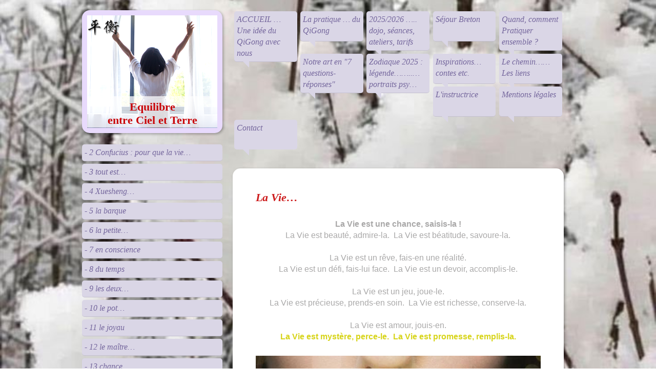

--- FILE ---
content_type: text/html; charset=UTF-8
request_url: https://www.equilibrecielterre.fr/inspirations-contes-etc/20-la-vie/
body_size: 9699
content:
<!DOCTYPE html>
<html lang="fr"  ><head prefix="og: http://ogp.me/ns# fb: http://ogp.me/ns/fb# business: http://ogp.me/ns/business#">
    <meta http-equiv="Content-Type" content="text/html; charset=utf-8"/>
    <meta name="generator" content="IONOS MyWebsite"/>
        
    <link rel="dns-prefetch" href="//cdn.website-start.de/"/>
    <link rel="dns-prefetch" href="//126.mod.mywebsite-editor.com"/>
    <link rel="dns-prefetch" href="https://126.sb.mywebsite-editor.com/"/>
    <link rel="shortcut icon" href="https://www.equilibrecielterre.fr/s/misc/favicon.png?1651146356"/>
        <link rel="apple-touch-icon" href="https://www.equilibrecielterre.fr/s/misc/touchicon.png?1651147414"/>
        <title>Equilibre entre Ciel et Terre, au dojo La Montagne (75005), propose en petits groupes un Qi Gong traditionnel efficace, simple et joyeux assurant santé et bien-être. - - 20 la vie…</title>
    <style type="text/css">@media screen and (max-device-width: 1024px) {.diyw a.switchViewWeb {display: inline !important;}}</style>
    <style type="text/css">@media screen and (min-device-width: 1024px) {
            .mediumScreenDisabled { display:block }
            .smallScreenDisabled { display:block }
        }
        @media screen and (max-device-width: 1024px) { .mediumScreenDisabled { display:none } }
        @media screen and (max-device-width: 568px) { .smallScreenDisabled { display:none } }
                @media screen and (min-width: 1024px) {
            .mobilepreview .mediumScreenDisabled { display:block }
            .mobilepreview .smallScreenDisabled { display:block }
        }
        @media screen and (max-width: 1024px) { .mobilepreview .mediumScreenDisabled { display:none } }
        @media screen and (max-width: 568px) { .mobilepreview .smallScreenDisabled { display:none } }</style>
    <meta name="viewport" content="width=device-width, initial-scale=1, maximum-scale=1, minimal-ui"/>

<meta name="format-detection" content="telephone=no"/>
        <meta name="keywords" content="Mère Teresa, la vie, pensées, légendes d'Asie, maître élève, sagesse, initiation, spiritualité, enseignement, éveil."/>
            <meta name="description" content="Contes et légendes, proverbes, venus éclairer l'élève sur la route de la sagesse et la spiritualité. L'initiation et les enseignements du maître le mèneront sur le chemin qui est le sien puis à l'éveil, s'il veut bien entendre et écouter…"/>
            <meta name="robots" content="index,follow"/>
        <link href="//cdn.website-start.de/templates/2043/style.css?1763478093678" rel="stylesheet" type="text/css"/>
    <link href="https://www.equilibrecielterre.fr/s/style/theming.css?1767357657" rel="stylesheet" type="text/css"/>
    <link href="//cdn.website-start.de/app/cdn/min/group/web.css?1763478093678" rel="stylesheet" type="text/css"/>
<link href="//cdn.website-start.de/app/cdn/min/moduleserver/css/fr_FR/common,shoppingbasket?1763478093678" rel="stylesheet" type="text/css"/>
    <link href="//cdn.website-start.de/app/cdn/min/group/mobilenavigation.css?1763478093678" rel="stylesheet" type="text/css"/>
    <link href="https://126.sb.mywebsite-editor.com/app/logstate2-css.php?site=261582133&amp;t=1768757224" rel="stylesheet" type="text/css"/>

<script type="text/javascript">
    /* <![CDATA[ */
var stagingMode = '';
    /* ]]> */
</script>
<script src="https://126.sb.mywebsite-editor.com/app/logstate-js.php?site=261582133&amp;t=1768757224"></script>

    <link href="//cdn.website-start.de/templates/2043/print.css?1763478093678" rel="stylesheet" media="print" type="text/css"/>
    <script type="text/javascript">
    /* <![CDATA[ */
    var systemurl = 'https://126.sb.mywebsite-editor.com/';
    var webPath = '/';
    var proxyName = '';
    var webServerName = 'www.equilibrecielterre.fr';
    var sslServerUrl = 'https://www.equilibrecielterre.fr';
    var nonSslServerUrl = 'http://www.equilibrecielterre.fr';
    var webserverProtocol = 'http://';
    var nghScriptsUrlPrefix = '//126.mod.mywebsite-editor.com';
    var sessionNamespace = 'DIY_SB';
    var jimdoData = {
        cdnUrl:  '//cdn.website-start.de/',
        messages: {
            lightBox: {
    image : 'Image',
    of: 'sur'
}

        },
        isTrial: 0,
        pageId: 354435    };
    var script_basisID = "261582133";

    diy = window.diy || {};
    diy.web = diy.web || {};

        diy.web.jsBaseUrl = "//cdn.website-start.de/s/build/";

    diy.context = diy.context || {};
    diy.context.type = diy.context.type || 'web';
    /* ]]> */
</script>

<script type="text/javascript" src="//cdn.website-start.de/app/cdn/min/group/web.js?1763478093678" crossorigin="anonymous"></script><script type="text/javascript" src="//cdn.website-start.de/s/build/web.bundle.js?1763478093678" crossorigin="anonymous"></script><script type="text/javascript" src="//cdn.website-start.de/app/cdn/min/group/mobilenavigation.js?1763478093678" crossorigin="anonymous"></script><script src="//cdn.website-start.de/app/cdn/min/moduleserver/js/fr_FR/common,shoppingbasket?1763478093678"></script>
<script type="text/javascript" src="https://cdn.website-start.de/proxy/apps/static/resource/dependencies/"></script><script type="text/javascript">
                    if (typeof require !== 'undefined') {
                        require.config({
                            waitSeconds : 10,
                            baseUrl : 'https://cdn.website-start.de/proxy/apps/static/js/'
                        });
                    }
                </script><script type="text/javascript" src="//cdn.website-start.de/app/cdn/min/group/pfcsupport.js?1763478093678" crossorigin="anonymous"></script>    <meta property="og:type" content="business.business"/>
    <meta property="og:url" content="https://www.equilibrecielterre.fr/inspirations-contes-etc/20-la-vie/"/>
    <meta property="og:title" content="Equilibre entre Ciel et Terre, au dojo La Montagne (75005), propose en petits groupes un Qi Gong traditionnel efficace, simple et joyeux assurant santé et bien-être. - - 20 la vie…"/>
            <meta property="og:description" content="Contes et légendes, proverbes, venus éclairer l'élève sur la route de la sagesse et la spiritualité. L'initiation et les enseignements du maître le mèneront sur le chemin qui est le sien puis à l'éveil, s'il veut bien entendre et écouter…"/>
                <meta property="og:image" content="https://www.equilibrecielterre.fr/s/misc/logo.png?t=1768219704"/>
        <meta property="business:contact_data:country_name" content="France"/>
    <meta property="business:contact_data:street_address" content="rue de la Montagne Ste Genevieve 34"/>
    <meta property="business:contact_data:locality" content="Paris"/>
    
    <meta property="business:contact_data:email" content="equilibrecielterre@orange.fr"/>
    <meta property="business:contact_data:postal_code" content="75005"/>
    <meta property="business:contact_data:phone_number" content=" +33 145 017493"/>
    
    
<meta property="business:hours:day" content="WEDNESDAY"/><meta property="business:hours:start" content="09:30"/><meta property="business:hours:end" content="11:00"/><meta property="business:hours:day" content="FRIDAY"/><meta property="business:hours:start" content="10:00"/><meta property="business:hours:end" content="11:30"/><meta property="business:hours:day" content="FRIDAY"/><meta property="business:hours:start" content="00:00"/><meta property="business:hours:end" content="00:00"/><meta property="business:hours:day" content="SATURDAY"/><meta property="business:hours:start" content="09:00"/><meta property="business:hours:end" content="10:30"/></head>


<body class="body diyBgActive  cc-pagemode-default diyfeSidebarLeft diy-market-fr_FR" data-pageid="354435" id="page-354435">
    
    <div class="diyw">
        <!-- master 2011 -->
<div class="diyweb diyfeCA diyfeCA0">
	<div class="diyfeMobileNav">
		
<nav id="diyfeMobileNav" class="diyfeCA diyfeCA2" role="navigation">
    <a title="Ouvrir/fermer la navigation">Ouvrir/fermer la navigation</a>
    <ul class="mainNav1"><li class=" hasSubNavigation"><a data-page-id="113029" href="https://www.equilibrecielterre.fr/" class=" level_1"><span>ACCUEIL … Une idée du QiGong avec nous</span></a></li><li class=" hasSubNavigation"><a data-page-id="110913" href="https://www.equilibrecielterre.fr/la-pratique-du-qigong/" class=" level_1"><span>La pratique …         du QiGong</span></a></li><li class=" hasSubNavigation"><a data-page-id="110972" href="https://www.equilibrecielterre.fr/2025-2026-dojo-séances-ateliers-tarifs/" class=" level_1"><span>2025/2026 ….. dojo, séances, ateliers, tarifs</span></a></li><li class=" hasSubNavigation"><a data-page-id="111442" href="https://www.equilibrecielterre.fr/séjour-breton/" class=" level_1"><span>Séjour Breton</span></a></li><li class=" hasSubNavigation"><a data-page-id="302636" href="https://www.equilibrecielterre.fr/quand-comment-pratiquer-ensemble/" class=" level_1"><span>Quand, comment  Pratiquer ensemble ?</span></a></li><li class=" hasSubNavigation"><a data-page-id="390174" href="https://www.equilibrecielterre.fr/notre-art-en-7-questions-réponses/" class=" level_1"><span>Notre art en "7 questions-réponses"</span></a></li><li class=" hasSubNavigation"><a data-page-id="111454" href="https://www.equilibrecielterre.fr/zodiaque-2025-légende-portraits-psy/" class=" level_1"><span>Zodiaque 2025 : légende……..…  portraits psy…</span></a></li><li class="parent hasSubNavigation"><a data-page-id="289710" href="https://www.equilibrecielterre.fr/inspirations-contes-etc/" class="parent level_1"><span>Inspirations… contes etc.</span></a><span class="diyfeDropDownSubOpener">&nbsp;</span><div class="diyfeDropDownSubList diyfeCA diyfeCA2"><ul class="mainNav2"><li class=" hasSubNavigation"><a data-page-id="372547" href="https://www.equilibrecielterre.fr/inspirations-contes-etc/2-confucius-pour-que-la-vie/" class=" level_2"><span>- 2 Confucius : pour que la vie…</span></a></li><li class=" hasSubNavigation"><a data-page-id="289772" href="https://www.equilibrecielterre.fr/inspirations-contes-etc/3-tout-est/" class=" level_2"><span>- 3 tout est…</span></a></li><li class=" hasSubNavigation"><a data-page-id="290519" href="https://www.equilibrecielterre.fr/inspirations-contes-etc/4-xuesheng/" class=" level_2"><span>- 4 Xuesheng…</span></a></li><li class=" hasSubNavigation"><a data-page-id="290548" href="https://www.equilibrecielterre.fr/inspirations-contes-etc/5-la-barque/" class=" level_2"><span>- 5 la barque</span></a></li><li class=" hasSubNavigation"><a data-page-id="290556" href="https://www.equilibrecielterre.fr/inspirations-contes-etc/6-la-petite/" class=" level_2"><span>- 6 la petite…</span></a></li><li class=" hasSubNavigation"><a data-page-id="290832" href="https://www.equilibrecielterre.fr/inspirations-contes-etc/7-en-conscience/" class=" level_2"><span>- 7 en conscience</span></a></li><li class=" hasSubNavigation"><a data-page-id="290845" href="https://www.equilibrecielterre.fr/inspirations-contes-etc/8-du-temps/" class=" level_2"><span>- 8 du temps</span></a></li><li class=" hasSubNavigation"><a data-page-id="300809" href="https://www.equilibrecielterre.fr/inspirations-contes-etc/9-les-deux/" class=" level_2"><span>- 9 les deux…</span></a></li><li class=" hasSubNavigation"><a data-page-id="294777" href="https://www.equilibrecielterre.fr/inspirations-contes-etc/10-le-pot/" class=" level_2"><span>- 10 le pot…</span></a></li><li class=" hasSubNavigation"><a data-page-id="300763" href="https://www.equilibrecielterre.fr/inspirations-contes-etc/11-le-joyau/" class=" level_2"><span>- 11 le joyau</span></a></li><li class=" hasSubNavigation"><a data-page-id="300072" href="https://www.equilibrecielterre.fr/inspirations-contes-etc/12-le-maître/" class=" level_2"><span>- 12 le maître…</span></a></li><li class=" hasSubNavigation"><a data-page-id="305290" href="https://www.equilibrecielterre.fr/inspirations-contes-etc/13-chance/" class=" level_2"><span>- 13 chance…</span></a></li><li class=" hasSubNavigation"><a data-page-id="300764" href="https://www.equilibrecielterre.fr/inspirations-contes-etc/14-pas-toujours/" class=" level_2"><span>- 14 pas toujours…</span></a></li><li class=" hasSubNavigation"><a data-page-id="313949" href="https://www.equilibrecielterre.fr/inspirations-contes-etc/15-ramakrishna/" class=" level_2"><span>- 15 Ramakrishna…</span></a></li><li class=" hasSubNavigation"><a data-page-id="314019" href="https://www.equilibrecielterre.fr/inspirations-contes-etc/16-bébés/" class=" level_2"><span>- 16 bébés…</span></a></li><li class=" hasSubNavigation"><a data-page-id="340588" href="https://www.equilibrecielterre.fr/inspirations-contes-etc/17-sitting-b/" class=" level_2"><span>- 17 Sitting B…</span></a></li><li class=" hasSubNavigation"><a data-page-id="340593" href="https://www.equilibrecielterre.fr/inspirations-contes-etc/18-aujourd-hui/" class=" level_2"><span>- 18 aujourd'hui</span></a></li><li class=" hasSubNavigation"><a data-page-id="340596" href="https://www.equilibrecielterre.fr/inspirations-contes-etc/19-cher/" class=" level_2"><span>- 19 cher…</span></a></li><li class="current hasSubNavigation"><a data-page-id="354435" href="https://www.equilibrecielterre.fr/inspirations-contes-etc/20-la-vie/" class="current level_2"><span>- 20 la vie…</span></a></li><li class=" hasSubNavigation"><a data-page-id="360586" href="https://www.equilibrecielterre.fr/inspirations-contes-etc/21-le-temps/" class=" level_2"><span>- 21 le temps…</span></a></li><li class=" hasSubNavigation"><a data-page-id="364659" href="https://www.equilibrecielterre.fr/inspirations-contes-etc/22-ne-regrette/" class=" level_2"><span>- 22 ne regrette…</span></a></li><li class=" hasSubNavigation"><a data-page-id="364735" href="https://www.equilibrecielterre.fr/inspirations-contes-etc/23-que-portes-tu/" class=" level_2"><span>- 23 que portes-tu…</span></a></li><li class=" hasSubNavigation"><a data-page-id="369120" href="https://www.equilibrecielterre.fr/inspirations-contes-etc/24-le-secret/" class=" level_2"><span>- 24 … le secret…</span></a></li><li class=" hasSubNavigation"><a data-page-id="289672" href="https://www.equilibrecielterre.fr/inspirations-contes-etc/25-ton-chemin/" class=" level_2"><span>- 25 ton chemin…</span></a></li></ul></div></li><li class=" hasSubNavigation"><a data-page-id="76722" href="https://www.equilibrecielterre.fr/le-chemin-les-liens/" class=" level_1"><span>Le chemin…… Les liens</span></a></li><li class=" hasSubNavigation"><a data-page-id="386004" href="https://www.equilibrecielterre.fr/l-instructrice/" class=" level_1"><span>L'instructrice</span></a></li><li class=" hasSubNavigation"><a data-page-id="76723" href="https://www.equilibrecielterre.fr/mentions-légales/" class=" level_1"><span>Mentions légales</span></a></li><li class=" hasSubNavigation"><a data-page-id="76718" href="https://www.equilibrecielterre.fr/contact/" class=" level_1"><span>Contact</span></a></li></ul></nav>
	</div>
	<div class="diywebContainer">
		<div class="diywebContent">
			<div class="diywebLiveArea">
				<div class="diywebSecondary">
					<div class="diywebEmotionHeader diyfeCA diyfeCA3">
						<div class="diywebGutter">
							
<style type="text/css" media="all">
.diyw div#emotion-header {
        max-width: 254px;
        max-height: 220px;
                background: #a0a0a0;
    }

.diyw div#emotion-header-title-bg {
    left: 0%;
    top: 20%;
    width: 100%;
    height: 28%;

    background-color: #ffffff;
    opacity: 0.73;
    filter: alpha(opacity = 72.76);
    }
.diyw img#emotion-header-logo {
    left: 0.91%;
    top: 3.75%;
    background: transparent;
            width: 24.02%;
        height: 14.09%;
            }

.diyw div#emotion-header strong#emotion-header-title {
    left: 20%;
    top: 20%;
    color: #c90509;
        font: normal bold 22px/120% 'Palatino Linotype', Palatino, 'Book Antiqua', serif;
}

.diyw div#emotion-no-bg-container{
    max-height: 220px;
}

.diyw div#emotion-no-bg-container .emotion-no-bg-height {
    margin-top: 86.61%;
}
</style>
<div id="emotion-header" data-action="loadView" data-params="active" data-imagescount="10">
            <img src="https://www.equilibrecielterre.fr/s/img/emotionheader.png?1646923761.254px.220px" id="emotion-header-img" alt=""/>
            
        <div id="ehSlideshowPlaceholder">
            <div id="ehSlideShow">
                <div class="slide-container">
                                        <div style="background-color: #a0a0a0">
                            <img src="https://www.equilibrecielterre.fr/s/img/emotionheader.png?1646923761.254px.220px" alt=""/>
                        </div>
                                    </div>
            </div>
        </div>


        <script type="text/javascript">
        //<![CDATA[
                diy.module.emotionHeader.slideShow.init({ slides: [{"url":"https:\/\/www.equilibrecielterre.fr\/s\/img\/emotionheader.png?1646923761.254px.220px","image_alt":"","bgColor":"#a0a0a0"},{"url":"https:\/\/www.equilibrecielterre.fr\/s\/img\/emotionheader_1.jpg?1646923761.254px.220px","image_alt":"","bgColor":"#a0a0a0"},{"url":"https:\/\/www.equilibrecielterre.fr\/s\/img\/emotionheader_2.jpg?1646923761.254px.220px","image_alt":"","bgColor":"#a0a0a0"},{"url":"https:\/\/www.equilibrecielterre.fr\/s\/img\/emotionheader_3.jpg?1646923761.254px.220px","image_alt":"","bgColor":"#a0a0a0"},{"url":"https:\/\/www.equilibrecielterre.fr\/s\/img\/emotionheader_4.jpeg?1646923761.254px.220px","image_alt":"","bgColor":"#a0a0a0"},{"url":"https:\/\/www.equilibrecielterre.fr\/s\/img\/emotionheader_5.jpg?1646923761.254px.220px","image_alt":"","bgColor":"#a0a0a0"},{"url":"https:\/\/www.equilibrecielterre.fr\/s\/img\/emotionheader_6.jpg?1646923761.254px.220px","image_alt":"","bgColor":"#a0a0a0"},{"url":"https:\/\/www.equilibrecielterre.fr\/s\/img\/emotionheader_7.jpg?1646923761.254px.220px","image_alt":"","bgColor":"#a0a0a0"},{"url":"https:\/\/www.equilibrecielterre.fr\/s\/img\/emotionheader_8.jpg?1646923761.254px.220px","image_alt":"","bgColor":"#a0a0a0"},{"url":"https:\/\/www.equilibrecielterre.fr\/s\/img\/emotionheader_9.jpeg?1646923761.254px.220px","image_alt":"","bgColor":"#a0a0a0"}] });
        //]]>
        </script>

    
                        <a href="https://www.equilibrecielterre.fr/">
        
                    <img id="emotion-header-logo" src="https://www.equilibrecielterre.fr/s/misc/logo.png?t=1768219704" alt=""/>
        
                    </a>
            
                  	<div id="emotion-header-title-bg"></div>
    
            <strong id="emotion-header-title" style="text-align: center">Equilibre
entre Ciel et Terre</strong>
                    <div class="notranslate">
                <svg xmlns="http://www.w3.org/2000/svg" version="1.1" id="emotion-header-title-svg" viewBox="0 0 254 220" preserveAspectRatio="xMinYMin meet"><text style="font-family:'Palatino Linotype', Palatino, 'Book Antiqua', serif;font-size:22px;font-style:normal;font-weight:bold;fill:#c90509;line-height:1.2em;"><tspan x="50%" style="text-anchor: middle" dy="0.95em">Equilibre</tspan><tspan x="50%" style="text-anchor: middle" dy="1.2em">entre Ciel et Terre</tspan></text></svg>
            </div>
            
    
    <script type="text/javascript">
    //<![CDATA[
    (function ($) {
        function enableSvgTitle() {
                        var titleSvg = $('svg#emotion-header-title-svg'),
                titleHtml = $('#emotion-header-title'),
                emoWidthAbs = 254,
                emoHeightAbs = 220,
                offsetParent,
                titlePosition,
                svgBoxWidth,
                svgBoxHeight;

                        if (titleSvg.length && titleHtml.length) {
                offsetParent = titleHtml.offsetParent();
                titlePosition = titleHtml.position();
                svgBoxWidth = titleHtml.width();
                svgBoxHeight = titleHtml.height();

                                titleSvg.get(0).setAttribute('viewBox', '0 0 ' + svgBoxWidth + ' ' + svgBoxHeight);
                titleSvg.css({
                   left: Math.roundTo(100 * titlePosition.left / offsetParent.width(), 3) + '%',
                   top: Math.roundTo(100 * titlePosition.top / offsetParent.height(), 3) + '%',
                   width: Math.roundTo(100 * svgBoxWidth / emoWidthAbs, 3) + '%',
                   height: Math.roundTo(100 * svgBoxHeight / emoHeightAbs, 3) + '%'
                });

                titleHtml.css('visibility','hidden');
                titleSvg.css('visibility','visible');
            }
        }

        
            var posFunc = function($, overrideSize) {
                var elems = [], containerWidth, containerHeight;
                                    elems.push({
                        selector: '#emotion-header-title',
                        overrideSize: true,
                        horPos: 50.24,
                        vertPos: 99.04                    });
                    lastTitleWidth = $('#emotion-header-title').width();
                                                elems.push({
                    selector: '#emotion-header-title-bg',
                    horPos: 0,
                    vertPos: 99.61                });
                                
                containerWidth = parseInt('254');
                containerHeight = parseInt('220');

                for (var i = 0; i < elems.length; ++i) {
                    var el = elems[i],
                        $el = $(el.selector),
                        pos = {
                            left: el.horPos,
                            top: el.vertPos
                        };
                    if (!$el.length) continue;
                    var anchorPos = $el.anchorPosition();
                    anchorPos.$container = $('#emotion-header');

                    if (overrideSize === true || el.overrideSize === true) {
                        anchorPos.setContainerSize(containerWidth, containerHeight);
                    } else {
                        anchorPos.setContainerSize(null, null);
                    }

                    var pxPos = anchorPos.fromAnchorPosition(pos),
                        pcPos = anchorPos.toPercentPosition(pxPos);

                    var elPos = {};
                    if (!isNaN(parseFloat(pcPos.top)) && isFinite(pcPos.top)) {
                        elPos.top = pcPos.top + '%';
                    }
                    if (!isNaN(parseFloat(pcPos.left)) && isFinite(pcPos.left)) {
                        elPos.left = pcPos.left + '%';
                    }
                    $el.css(elPos);
                }

                // switch to svg title
                enableSvgTitle();
            };

                        var $emotionImg = jQuery('#emotion-header-img');
            if ($emotionImg.length > 0) {
                // first position the element based on stored size
                posFunc(jQuery, true);

                // trigger reposition using the real size when the element is loaded
                var ehLoadEvTriggered = false;
                $emotionImg.one('load', function(){
                    posFunc(jQuery);
                    ehLoadEvTriggered = true;
                                        diy.module.emotionHeader.slideShow.start();
                                    }).each(function() {
                                        if(this.complete || typeof this.complete === 'undefined') {
                        jQuery(this).load();
                    }
                });

                                noLoadTriggeredTimeoutId = setTimeout(function() {
                    if (!ehLoadEvTriggered) {
                        posFunc(jQuery);
                    }
                    window.clearTimeout(noLoadTriggeredTimeoutId)
                }, 5000);//after 5 seconds
            } else {
                jQuery(function(){
                    posFunc(jQuery);
                });
            }

                        if (jQuery.isBrowser && jQuery.isBrowser.ie8) {
                var longTitleRepositionCalls = 0;
                longTitleRepositionInterval = setInterval(function() {
                    if (lastTitleWidth > 0 && lastTitleWidth != jQuery('#emotion-header-title').width()) {
                        posFunc(jQuery);
                    }
                    longTitleRepositionCalls++;
                    // try this for 5 seconds
                    if (longTitleRepositionCalls === 5) {
                        window.clearInterval(longTitleRepositionInterval);
                    }
                }, 1000);//each 1 second
            }

            }(jQuery));
    //]]>
    </script>

    </div>

						</div>
					</div>
					<div class="diywebNav diywebNav23">
						<div class="diywebGutter">
							<div class="webnavigation"><ul id="mainNav2" class="mainNav2"><li class="navTopItemGroup_0"><a data-page-id="372547" href="https://www.equilibrecielterre.fr/inspirations-contes-etc/2-confucius-pour-que-la-vie/" class="level_2"><span>- 2 Confucius : pour que la vie…</span></a></li><li class="navTopItemGroup_0"><a data-page-id="289772" href="https://www.equilibrecielterre.fr/inspirations-contes-etc/3-tout-est/" class="level_2"><span>- 3 tout est…</span></a></li><li class="navTopItemGroup_0"><a data-page-id="290519" href="https://www.equilibrecielterre.fr/inspirations-contes-etc/4-xuesheng/" class="level_2"><span>- 4 Xuesheng…</span></a></li><li class="navTopItemGroup_0"><a data-page-id="290548" href="https://www.equilibrecielterre.fr/inspirations-contes-etc/5-la-barque/" class="level_2"><span>- 5 la barque</span></a></li><li class="navTopItemGroup_0"><a data-page-id="290556" href="https://www.equilibrecielterre.fr/inspirations-contes-etc/6-la-petite/" class="level_2"><span>- 6 la petite…</span></a></li><li class="navTopItemGroup_0"><a data-page-id="290832" href="https://www.equilibrecielterre.fr/inspirations-contes-etc/7-en-conscience/" class="level_2"><span>- 7 en conscience</span></a></li><li class="navTopItemGroup_0"><a data-page-id="290845" href="https://www.equilibrecielterre.fr/inspirations-contes-etc/8-du-temps/" class="level_2"><span>- 8 du temps</span></a></li><li class="navTopItemGroup_0"><a data-page-id="300809" href="https://www.equilibrecielterre.fr/inspirations-contes-etc/9-les-deux/" class="level_2"><span>- 9 les deux…</span></a></li><li class="navTopItemGroup_0"><a data-page-id="294777" href="https://www.equilibrecielterre.fr/inspirations-contes-etc/10-le-pot/" class="level_2"><span>- 10 le pot…</span></a></li><li class="navTopItemGroup_0"><a data-page-id="300763" href="https://www.equilibrecielterre.fr/inspirations-contes-etc/11-le-joyau/" class="level_2"><span>- 11 le joyau</span></a></li><li class="navTopItemGroup_0"><a data-page-id="300072" href="https://www.equilibrecielterre.fr/inspirations-contes-etc/12-le-maître/" class="level_2"><span>- 12 le maître…</span></a></li><li class="navTopItemGroup_0"><a data-page-id="305290" href="https://www.equilibrecielterre.fr/inspirations-contes-etc/13-chance/" class="level_2"><span>- 13 chance…</span></a></li><li class="navTopItemGroup_0"><a data-page-id="300764" href="https://www.equilibrecielterre.fr/inspirations-contes-etc/14-pas-toujours/" class="level_2"><span>- 14 pas toujours…</span></a></li><li class="navTopItemGroup_0"><a data-page-id="313949" href="https://www.equilibrecielterre.fr/inspirations-contes-etc/15-ramakrishna/" class="level_2"><span>- 15 Ramakrishna…</span></a></li><li class="navTopItemGroup_0"><a data-page-id="314019" href="https://www.equilibrecielterre.fr/inspirations-contes-etc/16-bébés/" class="level_2"><span>- 16 bébés…</span></a></li><li class="navTopItemGroup_0"><a data-page-id="340588" href="https://www.equilibrecielterre.fr/inspirations-contes-etc/17-sitting-b/" class="level_2"><span>- 17 Sitting B…</span></a></li><li class="navTopItemGroup_0"><a data-page-id="340593" href="https://www.equilibrecielterre.fr/inspirations-contes-etc/18-aujourd-hui/" class="level_2"><span>- 18 aujourd'hui</span></a></li><li class="navTopItemGroup_0"><a data-page-id="340596" href="https://www.equilibrecielterre.fr/inspirations-contes-etc/19-cher/" class="level_2"><span>- 19 cher…</span></a></li><li class="navTopItemGroup_0"><a data-page-id="354435" href="https://www.equilibrecielterre.fr/inspirations-contes-etc/20-la-vie/" class="current level_2"><span>- 20 la vie…</span></a></li><li class="navTopItemGroup_0"><a data-page-id="360586" href="https://www.equilibrecielterre.fr/inspirations-contes-etc/21-le-temps/" class="level_2"><span>- 21 le temps…</span></a></li><li class="navTopItemGroup_0"><a data-page-id="364659" href="https://www.equilibrecielterre.fr/inspirations-contes-etc/22-ne-regrette/" class="level_2"><span>- 22 ne regrette…</span></a></li><li class="navTopItemGroup_0"><a data-page-id="364735" href="https://www.equilibrecielterre.fr/inspirations-contes-etc/23-que-portes-tu/" class="level_2"><span>- 23 que portes-tu…</span></a></li><li class="navTopItemGroup_0"><a data-page-id="369120" href="https://www.equilibrecielterre.fr/inspirations-contes-etc/24-le-secret/" class="level_2"><span>- 24 … le secret…</span></a></li><li class="navTopItemGroup_0"><a data-page-id="289672" href="https://www.equilibrecielterre.fr/inspirations-contes-etc/25-ton-chemin/" class="level_2"><span>- 25 ton chemin…</span></a></li></ul></div>
						</div>
					</div>
					<div class="diywebSidebar diyfeCA diyfeCA3">
						<div class="diywebGutter">
							<div id="matrix_184856" class="sortable-matrix" data-matrixId="184856"><div class="n module-type-header diyfeLiveArea "> <h1><span class="diyfeDecoration">Actualités… </span></h1> </div><div class="n module-type-text diyfeLiveArea "> <h1 style="text-align: center;"><span style="color:#D32F2F;"><span style="font-size:14px;"><strong>Merci 2025 BIENVENUE 2026 !</strong></span></span> <span style="color:#F43636;"><span style="font-size:14px;"><strong>Meilleurs vœux</strong></span></span></h1>
<h1 style="text-align: center;"><span style="color:#F43636;"><span style="font-size:14px;"><strong>à toutes et tous :)</strong></span></span></h1>
<h1 style="text-align: center;"><span style="font-size:8px;"><span style="font-size:12px;">---</span></span></h1>
<h1 style="text-align: center;"><span style="font-size:8px;"><strong><span style="font-size:12px;"><u>prochaine séance</u> :</span></strong></span></h1>
<h1 style="text-align: center;"><span style="color:#666666;"><strong><span style="font-size:12px;">mercredi 14/01</span></strong></span></h1>
<h1 style="text-align:center;"><span style="font-size:8px;"><span style="font-size:12px;">---</span></span></h1>
<h1 style="text-align:center;"><span style="color:#924603;"><span style="font-size:14px;"><strong>Plus que jamais, faite-en sorte</strong></span> <span style="font-size:14px;"><strong>que
votre avenir</strong></span></span></h1>
<h1 style="text-align:center;"><span style="color:#924603;"><span style="font-size:14px;"><strong>ne soit pas votre passé ;)</strong></span></span><strong><span style="font-size:8px;"><span style="color:#FFFFFF;">-</span></span></strong></h1> </div><div class="n module-type-imageSubtitle diyfeLiveArea "> <div class="clearover imageSubtitle" id="imageSubtitle-14282524">
    <div class="align-container align-center" style="max-width: 115px">
        <a class="imagewrapper" href="https://www.equilibrecielterre.fr/s/cc_images/teaserbox_18184191.png?t=1767356979" rel="lightbox[14282524]">
            <img id="image_18184191" src="https://www.equilibrecielterre.fr/s/cc_images/cache_18184191.png?t=1767356979" alt="" style="max-width: 115px; height:auto"/>
        </a>

        
    </div>

</div>

<script type="text/javascript">
//<![CDATA[
jQuery(function($) {
    var $target = $('#imageSubtitle-14282524');

    if ($.fn.swipebox && Modernizr.touch) {
        $target
            .find('a[rel*="lightbox"]')
            .addClass('swipebox')
            .swipebox();
    } else {
        $target.tinyLightbox({
            item: 'a[rel*="lightbox"]',
            cycle: false,
            hideNavigation: true
        });
    }
});
//]]>
</script>
 </div><div class="n module-type-text diyfeLiveArea "> <p style="text-align:right;"><strong><span style="font-size:8px;"><span style="color:#FFFFFF;">---------------------------------------------------------------------------------------------</span></span></strong></p> </div><div class="n module-type-text diyfeLiveArea "> <h1><strong><span style="color:#353535;"><span style="font-size:20px;"><span style="font-size:18px;"><span style="font-size:22px;">Nos pratiques…</span></span></span></span></strong></h1>
<p><u><span style="color:#353535;"><span style="font-size:14px;">ancien proverbe chinois :</span></span></u></p>
<h1 style="text-align: justify;"><span style="color:#666666;"><span style="font-size:20px;"><strong><span style="font-size:12px;">"L'instructeur vous ouvre une porte que vous devez franchir par
vous-même".</span></strong></span></span></h1>
<p> </p>
<p style="text-align:center;"><span style="font-size:22px;"><span style="color:#B71C1C;"><strong>au Dojo</strong></span></span></p>
<p style="text-align:center;"><span style="font-size:11px;"><span style="color:#B71C1C;"><strong>jusqu'au printemps</strong></span></span></p>
<p style="text-align:center;"><span style="font-size:18px;"><u><span style="color:#666666;"><strong>10:00 - 11:30</strong></span></u></span></p>
<p style="text-align:center;"><span style="color:#D32F2F;"><span style="font-size:22px;"><strong>mercredi, vendredi</strong></span></span></p>
<p style="text-align:center;"><span style="color:#D32F2F;"><span style="font-size:16px;"><strong>et éventuellement samedi</strong></span></span></p>
<p style="text-align:center;"><span style="color:#666666;"><u><span style="font-size:18px;"><strong><span style="font-size:22px;"><span style="font-size:18px;">puis, après
l'hiver</span></span></strong></span></u> </span></p>
<p style="text-align:center;"><span style="font-size:12px;"><span style="color:#666666;"><strong><em>(par temps sec)</em></strong></span></span></p>
<p style="text-align:center;"><span style="color:#666666;"><span style="font-size:18px;"><strong><span style="font-size:22px;"><span style="font-size:20px;"><span style="font-size:16px;">au </span></span></span></strong></span><span style="font-size:20px;"><strong>Luco</strong></span></span></p>
<p style="text-align:center;"><span style="font-size:12px;"><strong><em><span style="color:#666666;">- Jardin du Luxembourg -</span></em></strong></span></p>
<p style="text-align:center;"><span style="color:#666666;"><span style="font-size:18px;"><strong><span style="font-size:22px;"><span style="font-size:18px;">et</span></span></strong></span> <span style="font-size:18px;"><strong><span style="font-size:22px;"><span style="font-size:20px;"><span style="font-size:16px;">au </span>Parc Monceau</span></span></strong></span></span></p>
<p style="text-align: right;"><strong><span style="color:#32691E;"><span style="font-size:10px;"><em>M à j. 02/01/26</em></span></span></strong></p> </div><div class="n module-type-text diyfeLiveArea "> <p style="text-align:right;"><strong><span style="font-size:8px;"><span style="color:#FFFFFF;">---------------------------------------------------------------------------------------------</span></span></strong></p> </div><div class="n module-type-text diyfeLiveArea "> <h1><strong><span style="color:#353535;"><span style="font-size:20px;"><span style="font-size:18px;"><span style="font-size:22px;">Ne pas oublier…</span></span></span></span></strong></h1>
<h1 style="text-align: center;"><span style="color:#03579B;"><span style="font-size:14px;"><strong>Ce n'est pas</strong></span></span></h1>
<h1 style="text-align: center;"><span style="color:#03579B;"><span style="font-size:14px;"><strong>parce que</strong></span></span></h1>
<h1 style="text-align: center;"><span style="color:#03579B;"><span style="font-size:14px;"><strong>les choses sont difficiles</strong></span></span></h1>
<h1 style="text-align: center;"><span style="color:#03579B;"><span style="font-size:14px;"><strong>que nous n'osons pas.</strong></span></span></h1>
<h1 style="text-align: center;"><span style="color:#03579B;"><span style="font-size:14px;"><strong>C'est parce que</strong></span></span></h1>
<h1 style="text-align: center;"><span style="color:#03579B;"><span style="font-size:14px;"><strong>nous n'osons pas qu'elles sont difficiles.</strong></span></span><span style="color:#924603;"><span style="font-size:14px;"><strong> </strong></span></span></h1>
<h1 style="text-align: right;"><span style="color:#666666;"><span style="font-size:10px;"><strong>Sénèque</strong></span></span></h1> </div><div class="n module-type-imageSubtitle diyfeLiveArea "> <div class="clearover imageSubtitle imageFitWidth" id="imageSubtitle-14221459">
    <div class="align-container align-left" style="max-width: 224px">
        <a class="imagewrapper" href="https://www.equilibrecielterre.fr/s/cc_images/teaserbox_18041325.jpeg?t=1758980252" rel="lightbox[14221459]">
            <img id="image_18041325" src="https://www.equilibrecielterre.fr/s/cc_images/cache_18041325.jpeg?t=1758980252" alt="" style="max-width: 224px; height:auto"/>
        </a>

        
    </div>

</div>

<script type="text/javascript">
//<![CDATA[
jQuery(function($) {
    var $target = $('#imageSubtitle-14221459');

    if ($.fn.swipebox && Modernizr.touch) {
        $target
            .find('a[rel*="lightbox"]')
            .addClass('swipebox')
            .swipebox();
    } else {
        $target.tinyLightbox({
            item: 'a[rel*="lightbox"]',
            cycle: false,
            hideNavigation: true
        });
    }
});
//]]>
</script>
 </div><div class="n module-type-text diyfeLiveArea "> <p style="text-align:right;"><strong><span style="font-size:8px;"><span style="color:#FFFFFF;">---------------------------------------------------------------------------------------------</span></span></strong></p> </div><div class="n module-type-text diyfeLiveArea "> <h1 style="text-align:center;"><strong><span style="font-size:18px;"><span style="color:#000000;">ALTERNATIVE</span></span></strong></h1>
<h1 style="text-align:center;"><strong><span style="font-size:18px;"><span style="color:#000000;">au gel hydroalcoolique</span></span></strong></h1>
<p style="text-align:center;"><span style="color:#32691E;"><span style="font-size:16px;">(<em>évite les dermatoses</em>) :</span></span></p>
<ul>
<li><span style="color:#FFFFFF;"><strong><span style="font-size:14px;">5 gouttes d'HE Tea Tree</span></strong></span></li>
<li><span style="color:#FFFFFF;"><strong><span style="font-size:14px;">pour 5 ml de gel d'aloe vera.</span></strong></span></li>
</ul>
<p style="text-align:justify;"><span style="font-size:14px;"><span style="color:#32691E;">Simple, efficace, <u>inoffensif pour les bactéries non-pathogènes</u>…</span></span></p>
<p style="text-align: right;"><span style="color:#32691E;"><em><span style="font-size:12px;">Source : C. Ellert</span></em></span><span style="font-size:10px;"><span style="color: rgb(255, 255, 255);">i,</span></span></p>
<p style="text-align:right;"><strong><span style="font-size:8px;"><span style="color:#FFFFFF;">---------------------------------------------------------------------------------------------</span></span></strong></p> </div></div>
						</div>
					</div><!-- .diywebSidebar -->
				</div>
				<div class="diywebMain">
					<div class="diywebNav diywebNavMain diywebNav1">
						<div class="diywebGutter">
							<div class="webnavigation"><ul id="mainNav1" class="mainNav1"><li class="navTopItemGroup_1"><a data-page-id="113029" href="https://www.equilibrecielterre.fr/" class="level_1"><span>ACCUEIL … Une idée du QiGong avec nous</span></a></li><li class="navTopItemGroup_2"><a data-page-id="110913" href="https://www.equilibrecielterre.fr/la-pratique-du-qigong/" class="level_1"><span>La pratique …         du QiGong</span></a></li><li class="navTopItemGroup_3"><a data-page-id="110972" href="https://www.equilibrecielterre.fr/2025-2026-dojo-séances-ateliers-tarifs/" class="level_1"><span>2025/2026 ….. dojo, séances, ateliers, tarifs</span></a></li><li class="navTopItemGroup_4"><a data-page-id="111442" href="https://www.equilibrecielterre.fr/séjour-breton/" class="level_1"><span>Séjour Breton</span></a></li><li class="navTopItemGroup_5"><a data-page-id="302636" href="https://www.equilibrecielterre.fr/quand-comment-pratiquer-ensemble/" class="level_1"><span>Quand, comment  Pratiquer ensemble ?</span></a></li><li class="navTopItemGroup_6"><a data-page-id="390174" href="https://www.equilibrecielterre.fr/notre-art-en-7-questions-réponses/" class="level_1"><span>Notre art en "7 questions-réponses"</span></a></li><li class="navTopItemGroup_7"><a data-page-id="111454" href="https://www.equilibrecielterre.fr/zodiaque-2025-légende-portraits-psy/" class="level_1"><span>Zodiaque 2025 : légende……..…  portraits psy…</span></a></li><li class="navTopItemGroup_8"><a data-page-id="289710" href="https://www.equilibrecielterre.fr/inspirations-contes-etc/" class="parent level_1"><span>Inspirations… contes etc.</span></a></li><li class="navTopItemGroup_9"><a data-page-id="76722" href="https://www.equilibrecielterre.fr/le-chemin-les-liens/" class="level_1"><span>Le chemin…… Les liens</span></a></li><li class="navTopItemGroup_10"><a data-page-id="386004" href="https://www.equilibrecielterre.fr/l-instructrice/" class="level_1"><span>L'instructrice</span></a></li><li class="navTopItemGroup_11"><a data-page-id="76723" href="https://www.equilibrecielterre.fr/mentions-légales/" class="level_1"><span>Mentions légales</span></a></li><li class="navTopItemGroup_12"><a data-page-id="76718" href="https://www.equilibrecielterre.fr/contact/" class="level_1"><span>Contact</span></a></li></ul></div>
						</div>
					</div>
					<div class="diywebGutter diyfeCA diyfeCA1">
						
        <div id="content_area">
        	<div id="content_start"></div>
        	
        
        <div id="matrix_856237" class="sortable-matrix" data-matrixId="856237"><div class="n module-type-header diyfeLiveArea "> <h1><span class="diyfeDecoration">La Vie…</span></h1> </div><div class="n module-type-text diyfeLiveArea "> <p style="text-align:center;"><span style="font-size:16px;"><strong><span style="color: rgb(169, 168, 168);">La Vie est une chance, saisis-la !</span></strong><br/>
<span style="color: rgb(169, 168, 168);">La Vie est beauté, admire-la.  La Vie est béatitude, savoure-la.</span></span></p>
<p style="text-align:center;"><br/>
<span style="font-size:16px;"><span style="color: rgb(169, 168, 168);">La Vie est un rêve, fais-en une réalité.<br/>
La Vie est un défi, fais-lui face.  La Vie est un devoir, accomplis-le.</span></span></p>
<p style="text-align:center;"><br/>
<span style="font-size:16px;"><span style="color: rgb(169, 168, 168);">La Vie est un jeu, joue-le.<br/>
La Vie est précieuse, prends-en soin.  La Vie est richesse, conserve-la.</span></span></p>
<p style="text-align:center;"><br/>
<span style="font-size:16px;"><span style="color: rgb(169, 168, 168);">La Vie est amour, jouis-en.</span><br/>
<strong><span style="color: rgb(215, 212, 25);">La Vie est mystère, perce-le.  La Vie est promesse, remplis-la.</span></strong></span></p> </div><div class="n module-type-imageSubtitle diyfeLiveArea "> <div class="clearover imageSubtitle imageFitWidth" id="imageSubtitle-10163321">
    <div class="align-container align-center" style="max-width: 556px">
        <a class="imagewrapper" href="https://www.equilibrecielterre.fr/s/cc_images/teaserbox_10448394.jpg?t=1522925531" rel="lightbox[10163321]">
            <img id="image_10448394" src="https://www.equilibrecielterre.fr/s/cc_images/cache_10448394.jpg?t=1522925531" alt="" style="max-width: 556px; height:auto"/>
        </a>

        
    </div>

</div>

<script type="text/javascript">
//<![CDATA[
jQuery(function($) {
    var $target = $('#imageSubtitle-10163321');

    if ($.fn.swipebox && Modernizr.touch) {
        $target
            .find('a[rel*="lightbox"]')
            .addClass('swipebox')
            .swipebox();
    } else {
        $target.tinyLightbox({
            item: 'a[rel*="lightbox"]',
            cycle: false,
            hideNavigation: true
        });
    }
});
//]]>
</script>
 </div><div class="n module-type-text diyfeLiveArea "> <p style="text-align: center;"><span style="font-size:16px;"><strong><span style="color: rgb(215, 212, 25);">La Vie est tristesse, surmonte-la.</span></strong><br/>
<span style="color: rgb(169, 168, 168);">La Vie est un hymne, chante-le.  La  Vie est un combat, accepte-le.</span></span></p>
<p style="text-align:center;"><br/>
<span style="font-size:16px;"><span style="color: rgb(169, 168, 168);">La Vie est une tragédie, prends-la à bras-le-corps.<br/>
La Vie est aventure, ose-la.  La Vie est bonheur, mérite-le.</span></span></p>
<p style="text-align: center;"><br/>
<strong><span style="font-size:16px;"><span style="color: rgb(169, 168, 168);">La Vie est la Vie, DEFENDS-LA !</span></span></strong></p>
<p style="text-align: right;"><span style="font-size:16px;"><span style="color: rgb(169, 168, 168);">Mère Térésa</span></span></p> </div><div class="n module-type-text diyfeLiveArea "> <p style="text-align: center;"><span style="font-size:11px;"><span style="color:#b71c1c;"><em>L'initiation et les enseignements du maître mèneront l'élève sur le chemin qui est le sien puis à
l'éveil,</em></span></span></p>
<p style="text-align:center;"><span style="font-size:11px;"><span style="color:#b71c1c;"><em>s'il veut bien entendre et écouter…</em></span></span></p> </div><div class="n module-type-imageSubtitle diyfeLiveArea "> <div class="clearover imageSubtitle" id="imageSubtitle-10163339">
    <div class="align-container align-right" style="max-width: 51px">
        <a class="imagewrapper" href="https://www.equilibrecielterre.fr/s/cc_images/teaserbox_10448397.png?t=1522925593" rel="lightbox[10163339]">
            <img id="image_10448397" src="https://www.equilibrecielterre.fr/s/cc_images/cache_10448397.png?t=1522925593" alt="" style="max-width: 51px; height:auto"/>
        </a>

        
    </div>

</div>

<script type="text/javascript">
//<![CDATA[
jQuery(function($) {
    var $target = $('#imageSubtitle-10163339');

    if ($.fn.swipebox && Modernizr.touch) {
        $target
            .find('a[rel*="lightbox"]')
            .addClass('swipebox')
            .swipebox();
    } else {
        $target.tinyLightbox({
            item: 'a[rel*="lightbox"]',
            cycle: false,
            hideNavigation: true
        });
    }
});
//]]>
</script>
 </div></div>
        
        
        </div>
					</div>
					<div class="diyfeRespSidebar"></div>
				</div>
			</div>
		</div><!-- .diywebContent -->
		<div class="diywebFooter">
			<div class="diywebLiveArea">
				<div id="contentfooter">
    <div class="leftrow">
                        <a rel="nofollow" href="javascript:window.print();">
                    <img class="inline" height="14" width="18" src="//cdn.website-start.de/s/img/cc/printer.gif" alt=""/>
                    Version imprimable                </a> <span class="footer-separator">|</span>
                <a href="https://www.equilibrecielterre.fr/sitemap/">Plan du site</a>
                        <br/> © Equilibre entre Ciel et Terre
            </div>
    <script type="text/javascript">
        window.diy.ux.Captcha.locales = {
            generateNewCode: 'Générer un nouveau code',
            enterCode: 'Veuillez entrer le code.'
        };
        window.diy.ux.Cap2.locales = {
            generateNewCode: 'Générer un nouveau code',
            enterCode: 'Veuillez entrer le code.'
        };
    </script>
    <div class="rightrow">
                    <span class="loggedout">
                <a rel="nofollow" id="login" href="https://login.1and1-editor.com/261582133/www.equilibrecielterre.fr/fr?pageId=354435">
                    Connexion                </a>
            </span>
                <p><a class="diyw switchViewWeb" href="javascript:switchView('desktop');">Affichage Web</a><a class="diyw switchViewMobile" href="javascript:switchView('mobile');">Affichage Mobile</a></p>
                <span class="loggedin">
            <a rel="nofollow" id="logout" href="https://126.sb.mywebsite-editor.com/app/cms/logout.php">Déconnexion</a> <span class="footer-separator">|</span>
            <a rel="nofollow" id="edit" href="https://126.sb.mywebsite-editor.com/app/261582133/354435/">Modifier</a>
        </span>
    </div>
</div>
            <div id="loginbox" class="hidden">
                <script type="text/javascript">
                    /* <![CDATA[ */
                    function forgotpw_popup() {
                        var url = 'https://motdepasse.1and1.fr/xml/request/RequestStart';
                        fenster = window.open(url, "fenster1", "width=600,height=400,status=yes,scrollbars=yes,resizable=yes");
                        // IE8 doesn't return the window reference instantly or at all.
                        // It may appear the call failed and fenster is null
                        if (fenster && fenster.focus) {
                            fenster.focus();
                        }
                    }
                    /* ]]> */
                </script>
                                <img class="logo" src="//cdn.website-start.de/s/img/logo.gif" alt="IONOS" title="IONOS"/>

                <div id="loginboxOuter"></div>
            </div>
        

			</div>
		</div><!-- .diywebFooter -->
	</div><!-- .diywebContainer -->
</div><!-- .diyweb -->    </div>

            <div id="mobile-infobar-spacer"></div>
<table id="mobile-infobar" class="light"><tbody><tr>
                <td class="mobile-infobar-button mobile-infobar-button-email" style="width: 50%"><a href="mailto:equilibrecielterre@orange.fr" class="mobile-infobar-link">
            <span class="mobile-infobar-icon-box">
                <svg xmlns="http://www.w3.org/2000/svg" class="mobile-infobar-icon" preserveAspectRatio="xMidYMid"><path d="M13.472 7.327L20 .8v12.89l-6.528-6.363zm-4.735.158L1.252 0h17.47l-7.485 7.485c-.69.69-1.81.69-2.5 0zM0 13.667V.83l6.502 6.5L0 13.668zM1.192 14l6.066-5.912 1.288 1.288c.795.794 2.083.794 2.878 0l1.293-1.293L18.79 14H1.19z"/></svg>
            </span><br/>
            <span class="mobile-infobar-text">Email</span>
        </a></td>
                <td class="mobile-infobar-button mobile-infobar-button-address" style="width: 50%"><a href="https://maps.apple.com/?daddr=rue+de+la+Montagne+Ste+Genevieve+34%2C+Paris%2C+75005" class="mobile-infobar-link">
            <span class="mobile-infobar-icon-box">
                <svg xmlns="http://www.w3.org/2000/svg" class="mobile-infobar-icon" preserveAspectRatio="xMidYMid"><path d="M19.692 10.738l-8.954 8.954c-.412.412-1.08.412-1.492 0L.292 10.738c-.412-.412-.412-1.08 0-1.492L9.246.292c.412-.412 1.08-.412 1.492 0l8.954 8.954c.412.412.412 1.08 0 1.492zM12 6v2H8c-.552 0-1 .448-1 1v5c0 .552.448 1 1 1s1-.448 1-1v-4h3v2l3-3-3-3z"/></svg>
            </span><br/>
            <span class="mobile-infobar-text">Plan d'accès</span>
        </a></td>
    </tr></tbody></table>

    
    </body>


<!-- rendered at Mon, 12 Jan 2026 13:08:25 +0100 -->
</html>
